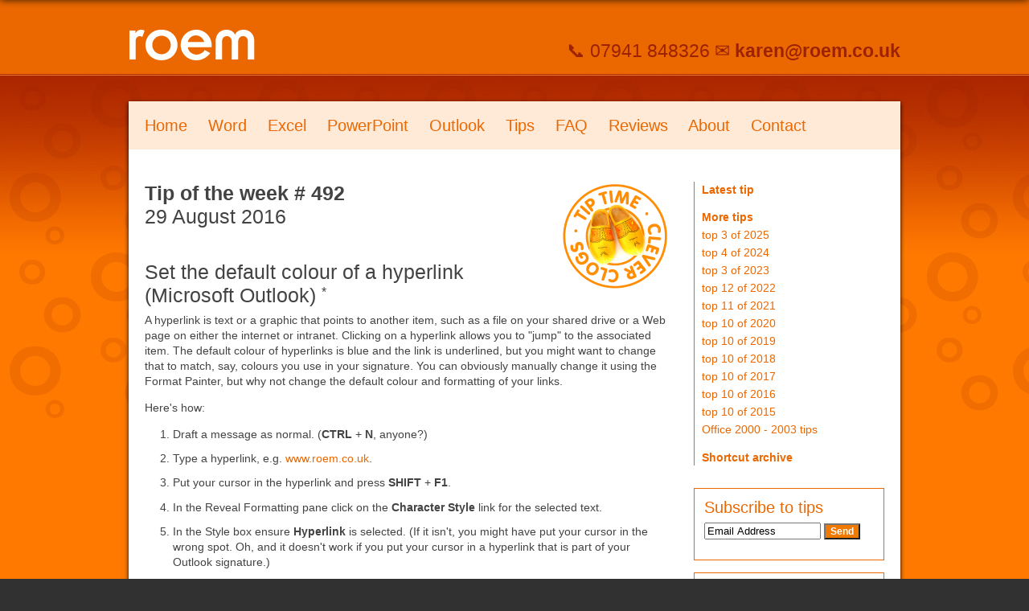

--- FILE ---
content_type: text/html; charset=UTF-8
request_url: https://www.roem.co.uk/tip_492.php
body_size: 2697
content:
<!DOCTYPE html PUBLIC "-//W3C//DTD XHTML 1.0 Transitional//EN"
        "http://www.w3.org/TR/xhtml1/DTD/xhtml1-transitional.dtd">
<html xmlns="http://www.w3.org/1999/xhtml" xml:lang="en" lang="en">
<head>
<meta http-equiv="content-type" content="text/html; charset=utf-8" />
<meta name="Description" content="Provider of one-to-one and group training courses for desktop software packages
such as Microsoft Office for both beginners and advanced users" />
<meta name="Keywords" content="Computer tips, IT training, R1OEM, RIOEM, floor-walking, software training, skills assessment, Microsoft Office courses,
computer training, ECM training, EDRM projects,livelink training, Office software, software trainer, mobile classroom, hands off software training" />
<title>Roem - 
Tip of the week # 492

</title>
<link rel="shortcut icon" href="favicon.ico" type="image/x-icon" />
<link rel="stylesheet" type="text/css" media="screen, projection" href="css/screen.css" />
<link rel="stylesheet" type="text/css" media="print" href="css/print.css" />
<script src="js/slideshow.js" language="javascript" type="text/javascript"></script>
<script language="JavaScript" src="js/send_mail.js"></script>
</head>

<body>
<div id="hdrWrap">
	
	<!-- Header -->
	<div id="header">	
		<div id="hdrNav">
			<ul>
			<br/>
			<br/>
			<br/>
			<br/>

		</div>
		
		<div id="hdrBanner">
		
			<div id="logo"><a href="../index.php"><img src="img/roem-logo.png" alt="Roem home" /></a></div>
			<div id="cta"><p>&#128222; 07941 848326
			&#9993;&#65039;	 <a href="mailto:karen@roem.co.uk">karen@roem.co.uk</a>   </p></div>
		</div>

	</div>
	<!-- /Header -->
	
	<!-- Banner Text -->
	<div id="bannerTxt">
	 	<p><br /></p>
	</div>
	<!-- /Banner Text -->

</div> <!-- /hdrWrap end	-->

<div id="wrap" class="group">	
	<!-- Navigation -->
	<div id="nav">
				<ul>
			<li><a href="index.php">Home</a></li>

			<li><a href="word-training-cambridge.php">Word</a></li>
						<li><a href="excel-training-cambridge.php">Excel</a></li>

			<li><a href="powerpoint-training-cambridge.php">PowerPoint</a></li>
			<li><a href="outlook-training-cambridge.php">Outlook</a></li>
			<li><a href="hints.php">Tips</a></li>
					<li><a href="FAQ.php">FAQ</a></li>
			<li><a href="reviews.php">Reviews</a></li>
			<li><a href="about.php">About</a></li>
				<li><a href="contact.php">Contact</a></li>
	
		</ul>	</div>
	<!-- /Navigation -->
	
	<div class="contentCol">
	<!-- Content -->
		<div class="contentBody">
			<div><!--Page content goes here-->

<img src="img/CleverclogsTipTime2.png" class="picRight" />
<h1><strong>Tip of the week # 492</strong><br />29 August 2016</h1>


<p><br /></p>


<h1> Set the default colour of a hyperlink (Microsoft Outlook)
<sup>*</sup></h1>
<p>A hyperlink is text or a graphic that points to another item, such as a file
 on your shared drive or a Web page on either the internet or intranet.
 Clicking on a hyperlink allows you to "jump" to the associated item. The
 default colour of hyperlinks is blue and the link is underlined, but you
 might want to change that to match, say, colours you use in your signature.
 You can obviously manually change it using the Format Painter, but why not
 change the default colour and formatting of your links.
 </p>
 <p>Here's how:
 </p>
 <ol>
   <li>Draft a message as normal. (<strong>CTRL</strong> + <strong>N</strong>, anyone?)
   </li><li>Type a hyperlink, e.g. <a href="">www.roem.co.uk</a>.
   </li><li>Put your cursor in the hyperlink and press <strong>SHIFT</strong> + <strong>F1</strong>.
   </li><li>In the Reveal Formatting pane click on the <strong>Character Style</strong> link for the
 selected text.
   </li><li>In the Style box ensure <strong>Hyperlink</strong> is selected. (If it isn't, you might
 have put your cursor in the wrong spot. Oh, and it doesn't work if you put
 your cursor in a hyperlink that is part of your Outlook signature.)
   </li><li>Click on the <strong>Modify</strong> button.
   </li><li>Click the <strong>Underline</strong> button if you want to switch off the line under the
 hyperlink. (Perhaps you prefer to have it bold instead?)
   </li><li>Select your preferred colour. (Mine is orange.)
   </li><li>Click on the <strong>New documents based on this template</strong> radio button.
   </li><li>Click <strong>OK</strong>.
   </li><li>Click <strong>Apply</strong>.
   </li><li>Close the message. No need to save it.
 </li></ol>
 <p>By the way, this method also works in Microsoft Word. Simply skip the first
 two steps.
 </p>
 <p></p>

<p><br />
<em><sup>*</sup> Unless stated otherwise, these tips were written for Microsoft Office 2010.</em>
</p>

				
				
			</div><!-- /Page content goes here-->
		</div>
	<!-- /Content -->
	</div>

	<!-- Right Column -->		
	<div class="contentRight">
		<div>
			<ul class="subNav">
	<li><a href="week_tip.php"><strong>Latest tip</strong></a></li>
<P>											

	<li><a href="hints.php"><strong>More tips</strong></a></li>
			    <li><a href="tip_761.php">top 3 of 2025</a></li>
		    <li><a href="tip_749.php">top 4 of 2024</a></li>
	    <li><a href="tip_736.php">top 3 of 2023</a></li>
    <li><a href="tip_723.php">top 12 of 2022</a></li>
    <li><a href="tip_683.php">top 11 of 2021</a></li>
	<li><a href="tip_634.php">top 10 of 2020</a></li>
	<li><a href="tip_591.php">top 10 of 2019</a></li>
	<li><a href="tip_559.php">top 10 of 2018</a></li>
	<li><a href="tip_529.php">top 10 of 2017</a></li>
	<li><a href="tip_502.php">top 10 of 2016</a></li>
	<li><a href="tip_470.php">top 10 of 2015</a></li>		
					
	<li><a href="hints_office2000_2003.php">Office 2000 - 2003 tips</a></li>
<P>											
	<li><a href="inc/shortcut_archive.pdf"><strong>Shortcut archive</strong></a></li>
			</ul>
	
			<div class="box">
			<form name="form" method="post" action="subscribe.php">
				<h2>Subscribe to tips</h2>
								
				<p><input type="text" size="16" name="Email" Title="Email Address" value="Email Address" onFocus="this.value=''" />
					<input style="background: #f07900;
					color: white;
					font-weight: bold;
					font-size: 12px;
					font-family: sans-serif;"	
					type="submit" name="Subscribe" value="Send"></p>
			</form>
			</div>
			
			<div class="box">
				<form name="eMailer">
				<h2>Forward this page</h2>
				
				
				
				<p><input type="text" size="16" name="address" title="Email Address" value="Email Address" onFocus="this.value=''" />
				
				<input style="background: #f07900;
				color: white;
				font-weight: bold;	
				font-size: 12px;
				font-family: verdana, helvetica, sans-serif;"
				type="button" value="Send" onClick="mailThisUrl();" />

				</p>
				</form>
			</div>

			<div class="quoteBox">
				
				<div>
					<div class="quoteTxt">
						<p>
Thank you for this.  
I like to use blue to track new text when I change a document, so an alternative colour for hyperlinks will be great. 					
						
					</div>
</p>

				<p><strong>
Michael O’Shea

				</strong><br />
				<em>KEEP Consulting
				</em>
					</div>
	
				</div>
		
		</div>
	</div>
	<!-- /Right Column -->
	
</div> <!-- /wrap -->

<!-- footer -->
<div id="footer" class="group">
	<div id="footerWrap" class="group">
		
		<!-- Three Column -->
		<div id="footerCol">
			<div id="footerLeft">
				<div>
					<ul>
						<li><a href="index.php">Home</a></li>
						<li><a href="reviews.php">Reviews</a></li>
						<li><a href="news.php">News</a></li>
						<li><a href="search.php">Search</a></li>
					</ul>
				</div>
			</div> 
			
			<div id="footerMid">
				<div>
					<ul>
						<li><a href="contact.php">Get in touch</a></li>

						<li><a href="about.php">Meet Karen</a></li>
						<li><a href="course_schedule.php">Course schedule</a></li>

						<li><a href="webinar_schedule.php">Webinar schedule</a></li>

					</ul>
				</div>
			</div>
		</div>
		
		<div id="footerRight">
			<div>
				<p>Sun House<br />
				23 Queen Edith's Way<br />
				Cambridge CB1 7PH (UK)<br />
				
				<p><a href="disclaimer.php">Disclaimer</a><br />
				&copy; Roem Ltd. All Rights Reserved<br />
			</div>
		</div>
		<!-- /Three Column -->
		
	</div>
</div> 
<!-- /footer -->
		
</body>


--- FILE ---
content_type: text/css
request_url: https://www.roem.co.uk/css/screen.css
body_size: 93
content:
/* 
Title:		Screen styles and ie/win patches
Author: 	nativeBrand Limited
*/

/* import stylesheets and hide from ie/mac \*/
@import url("reset.css");
@import url("master.css");
@import url("enriched.css");
@import url("ie.css");
/* end import/hide */

--- FILE ---
content_type: text/css
request_url: https://www.roem.co.uk/css/reset.css
body_size: 74
content:
/* 
Title:		Reset default browser styles
Author: 	nativeBrand Limited
*/

html, body, div, span, applet, object, iframe, h1, h2, h3, h4, h5, h6, p, blockquote, pre, a, abbr, acronym, address, big, cite, code, del, dfn, em, font, img, ins, kbd, q, s, samp, small, strike, strong, sub, sup, tt, var, b, u, i, center, dl, dt, dd, ol, ul, li, fieldset, form, label, legend, table, caption, tbody, tfoot, thead, tr, th, td {
	margin: 0;
	padding: 0;
	font-size: 100%;
	vertical-align: baseline;
	border: 0;
	outline: 0;
	background: transparent;
	}
	
ol, ul {
	list-style: none;
	}

blockquote, q {
	quotes: none;
	}

:focus {
	outline: 0;
	}

table {
	border-collapse: collapse;
	border-spacing: 0;
	}

--- FILE ---
content_type: text/css
request_url: https://www.roem.co.uk/css/master.css
body_size: 1795
content:
/* 
Title:		Master styles for screen media
Author: 	nativeBrand Limited
*/
html { background: #313131; }

/* remove text area scroll bars IE */
textarea { overflow: auto; }

body {
	color: #434343;
	background: url(../img/bg.jpg) repeat-x #ff7900;
	font: 62.5% Arial, Helvetica, sans-serif;
	}

body:before
{
   content: "";
   position: fixed;
   top: -10px;
   left: 0;
   width: 100%;
   height: 10px;
   z-index: 100;
   -webkit-box-shadow: 0px 0px 10px rgba(0,0,0,.8);
   box-shadow: 0px 0px 10px rgba(0,0,0,.8);
   }
   
#hdrWrap { width: 960px; margin: 0 auto; }
#wrap { width: 960px; margin: 0 auto; background: #fff; clear: both; padding: 0 0 1.8em 0;
	-webkit-box-shadow: 0 2px 5px #000000;
	box-shadow: 0 2px 5px #000000;
}

	
/* Links / typography 
--------------------------------------------- */
a:link, a:visited { outline: none; color: #eb6700; text-decoration: none; }
a:hover { color: #888; }
p { margin: 0.5em 0 1em 0; line-height: 1.4em; }

h1 { font-size: 1.8em; font-weight: normal; }
h2 { font-size: 1.5em; font-weight: normal; color: #eb6700; }
h3 { font-size: 1.3em; font-weight: normal; }
h4 { font-size: 1.3em; font-weight: normal; color: #eb6700; }
h5 { font-size: 1.3em; font-weight: normal; color: #eb6700; display:inline;}

ul { list-style: disc; margin: 1em 0 1em 2.5em; }
ul li { margin: 0.8em 0; line-height: 1.4em; }

ul.clientList { list-style: none; margin: 1em 0 1em 0em; }
ul.clientList li { margin: 0.8em 0; line-height: 0.3em; }

#bannerTxt h1 strong { font-size: 1.4em; color: #fff; }
#bannerTxt h1 {
	font-size: 2.6em;
	font-weight: normal;
	color: #fff;
	line-height: 1.6em;
}

ul.listStyle { font-weight: bold; margin: 1em 0 1.5em 0; list-style: none; }
ul.listStyle li { font-weight: bold; margin: 1em 0 1em 0; }
ul.listStyle li a { color: #434343; }
ul.listStyle ul { margin: 0; list-style: none; }
ul.listStyle li ul li a { color: #eb6700; }
ul.listStyle li a:hover, ul.listStyle li ul li a:hover { color: #888; } 
ul.listStyle li ul li { font-weight: normal; margin: 0.2em 0 0.2em 0; }

ol { list-style: decimal; margin: 1em 0 1em 2.5em; }
ol li { margin: 0.8em 0; line-height: 1.4em; }

#bannerTxt h1 strong { font-size: 1.4em; color: #fff; }
#bannerTxt h1 {
	font-size: 2.6em;
	font-weight: normal;
	color: #fff;
	line-height: 1.6em;
}

ol.listStyle { font-weight: bold; margin: 1em 0 1.5em 0; list-style: none; }
ol.listStyle li { font-weight: bold; margin: 1em 0 1em 0; }
ol.listStyle li a { color: #434343; }
ol.listStyle ul { margin: 0; list-style: none; }
ol.listStyle li ul li a { color: #eb6700; }
ol.listStyle li a:hover, ul.listStyle li ul li a:hover { color: #888; } 
ol.listStyle li ul li { font-weight: normal; margin: 0.2em 0 0.2em 0; }


/* Header 
--------------------------------------------- */
#header { height: 92px; width: 960px; }

#hdrNav {
	width: 960px;
	height: 32px;
	float: left;
	padding: 4px 0 0 0;
}

#hdrNav ul { text-align: right; margin: 0; }
#hdrNav ul li { display: inline; }

#hdrNav ul li a {
	padding: 5px 7px 5px 7px;
	margin: 0 0 0 10px;
	line-height: normal;
	background: #ff7900;
	font-size: 1.8em;
	color: #fff;
	text-decoration: none;
}
#hdrNav ul li a:hover { background: #b52f00; }

#cta p {
	font-size: 1.9em;
	color: #9c2200;
	margin: 0;
	padding: 12px 0 0 0;
}

#cta p strong { font-size: 1.3em; }
#cta a { color: #9c2200; font-weight: bold; text-decoration: none; }
#cta a:hover { color: #fff; }

#hdrBanner { float: left; width: 960px; font-size: 1.2em; }
#logo { float: left; width: 190px; }
#cta { float: right; width: 770px; text-align: right; }


/* Banner Text
---------------------------------------------*/ 
#bannerTxt { width: 960px; font-size: 1.2em; float: left; }
#bannerTxt div { margin: 50px 0; text-align: center;  }


/* Navigation
---------------------------------------------*/ 
#nav {
	font-size: 2em;
	background: #ffead7;
	float: left;
	width: 960px;
	margin-bottom: 20px;
}

#nav ul {  margin: 16px 20px; }
#nav ul li { display: inline; margin-right: 20px; }
#nav ul li a { color: #eb6700; text-decoration: none; }
#nav ul li a:hover { color: #313131; text-decoration: none; }

/*Sub navigation*/
ul.subNav {
	list-style: none;
	margin: 0 0 2em 0;
	padding: 0 0 0 0.5em;
	font-size: 1.1em;
	border-left: 1px solid #eb6700;
}

ul.subNav li { margin: 2px; }
ul.subNav li a:hover { color:#313131 ; }
ul.subNav li ul { list-style: none; margin: 2px 2px 2px 1em; }
ul.subNav li ul a { font-size: 0.9em; color: #949393; }


/* Content body
---------------------------------------------*/ 
.contentBody { float: left; width: 683px; }
.contentBody div { margin: 20px 13px 0 20px; }


/* Main content
---------------------------------------------*/ 
.contentCol { float: left; width: 683px; font-size: 1.4em; }
.contentColBody { float: left; width: 600px; }
.contentLeft { float: left; width: 343px; }
.contentMid { float: right; width: 340px; }
.contentRight { float: right; width: 277px; font-size: 1.3em; }

.contentLeft div { margin: 20px 30px 20px 20px; }
.contentMid div { margin: 20px 13px 20px 0; }
.contentRight div { margin: 20px; }


/* Footer
---------------------------------------------*/ 
#footer { clear: both; background: #313131; width: 100%; }
#footerWrap { width: 960px; margin: 0 auto; padding: 15px 0 30px 0; background: url('../img/footer-bg.png') repeat-x left top; }
#footerCol { float: left; width: 683px; font-size: 1.4em; }
#footerLeft { float: left; width: 343px; }
#footerMid { float: right; width: 340px; }
#footerRight { float: right; width: 277px; font-size: 1.4em; }

#footerLeft div { margin: 20px 30px 20px 20px; }
#footerMid div { margin: 20px 13px 20px 0; }
#footerRight div { margin: 20px; }

#footer ul { list-style: none; margin: 0; }
#footer ul li { margin: 0 0 0.6em 0; }
#footer ul li ul li { margin: 0.3em 0 0.3em 15px; }
#footer ul a { font-weight: bold; text-decoration: none; }
#footer ul a:hover { color: #fff; }
#footer ul li ul li a { font-weight: normal; text-decoration: none; }
#footer a { color: #eb6700; text-decoration: none; }
#footer a:hover, #footer a:hover.credit { color: #fff; }
#footer p { color: #b3b3b3; margin: 0 0 0.7em 0; line-height: 1.5em; }
#footer a.credit { color: #b3b3b3; }


/* Right col
--------------------------------------------- */
div.box {
	border: 1px solid #eb6700;
	margin: 0 0 1.2em 0;
	padding: 12px;
}

div.box.tip { background: url('../img/CleverclogsTipTime1.png') no-repeat bottom right; padding: 12px 12px 55px 12px; }

div.box #slideShow { margin: 0; padding: 8px 0 5px 0; }
div.box #slideShow div { margin: 0; padding: 0; }

div.quoteBox {
	margin: 1.8em 0 1.2em 0;
	padding: 0;
	width: 221px;
}

div.quoteBox div {
	margin: 5px 0 0 0;
	padding: 2px 0 0 29px;
	background: url('../img/quote66.png') no-repeat left top;
}

div.quoteBox div.quoteTxt {
	margin: 0 0 12px 0;
	padding: 0 28px 0 0;
	background: url('../img/quote99.png') no-repeat bottom right;
        float: left;
}


/* misc. 
--------------------------------------------- */
.breakLine { padding-top: 1em; border-top: 1px solid #eb6700; }

.picLeft { float: left; padding: 3px 10px 8px 0; }
.picRight { float: right; padding: 3px 0 8px 10px; }
.picLeftRel {position:relative; top:20px; float: left; padding: 3px 10px 8px 0;}

/* hack for the about page */
.picLeftRelBrd {position:relative; top:20px; float: left; padding: 3px 10px 35px 0px;}

hr, .hide { display: none; }
a img { border: none; }
.todo { color: #000; border: 2px dashed #000; padding: 8px; background: #ffcc00; font-weight: bold; }
.picTip { max-width: 75%; }
.picTipNew { max-width: 75%; border: 1px solid #000; }

/* self-clear floats */
.group:after {
	content: "."; 
    display: block; 
    height: 0; 
    clear: both; 
    visibility: hidden;
    }

table {
	border-width: 0px;
	border-spacing: 2px;
	border-style: outset;
	border-color: gray;
	border-collapse: separate;
	background-color: white;
/*	font-size:1.0em; */
	
}
table th {
	border-width: 0px;
	padding: 5px;
	border-style: inset;
	border-color: gray;
	background-color: white;
	color: #eb6700; 
	font-weight: bold; 
	text-decoration: none;
}

table td {
	border-width: 0px;
	padding: 3px;
	border-style: inset;
	border-color: gray;
	background-color: white;
	vertical-align: middle;
}

sup {
    font-size: 0.625em;
    vertical-align: baseline;
    position: relative;
    bottom: 0.50em;
}

sub {
    font-size: smaller;
    vertical-align: baseline;
    position: relative;
    bottom: -0.25em;
}

#footnote {
	font-size: 0.75em;
}

button {
    background-color: #eb6700;
    border: none;
    color: white;
    padding: 2px 2px;
    text-align: center;
    text-decoration: none;
    display: inline-block;
    font-size: 12px;
    cursor:pointer;
}


--- FILE ---
content_type: text/css
request_url: https://www.roem.co.uk/css/enriched.css
body_size: -192
content:
/* 
CSS3 + vendor-specific styles

-webkit	 	Safari
-moz 	 	Firefox
*/



--- FILE ---
content_type: text/css
request_url: https://www.roem.co.uk/css/ie.css
body_size: 5
content:
/* 
Title:		IE patches
Author: 	nativeBrand Limited
*/

/* PNG fix */
/* for IE<6 */
/** html #selector { 
	filter: progid:DXImageTransform.Microsoft.AlphaImageLoader(enabled=true, sizingMethod=scale src='img/image.png'); background-image: none; background-repeat: no-repeat; background-color: transparent;
	}*/

/* self-clear floats */

* html .group { /* IE6 */
	height: 1%;
	}
	
*:first-child+html .group { /* IE7 */
	min-height: 1px;
	}

/*Quote box */

/* IE7 */	
*:first-child+html div.quoteBox {
	width: 211px;
}	
/* IE6 */
* html div.quoteBox {
	width: 200px;
}

--- FILE ---
content_type: text/css
request_url: https://www.roem.co.uk/css/print.css
body_size: -110
content:
/* 
Title:		Styles for printing
Author: 	nativeBrand Limited
*/

body {
	color: #000;
	font: 11pt Arial, Helvetica, Geneva, sans-serif;
}

h1 { font-size: 15pt; }
h2 { font-size: 13pt; }
h3 { font-size: 12pt; }

a { color: #000; text-decoration: none; }

#hdrNav, #nav, #footer, .contentRight, #logo {
	display: none;
}


--- FILE ---
content_type: text/javascript
request_url: https://www.roem.co.uk/js/send_mail.js
body_size: 155
content:
var good;
function checkEmailAddress(field) {
// the following expression must be all on one line...
var goodEmail = field.value.match(/\b(^(\S+@).+((\.com)|(\.net)|(\.edu)|(\.mil)|(\.gov)|(\.org)|(\..{2,2}))$)\b/gi);
if (goodEmail) {
good = true;
}
else {
alert('Please enter a valid e-mail address.');
field.focus();
field.select();
good = false;
   }
}
u = window.location;
m = "found on www.roem.co.uk";
b = "I found this on Roem Limited's website and thought that you would find it useful:";
function mailThisUrl() {
good = false
checkEmailAddress(document.eMailer.address);
if (good) {
// the following expression must be all on one line...
window.location = "mailto:"+document.eMailer.address.value+"?subject="+m+"&body="+b+" "+u;
   }
}

